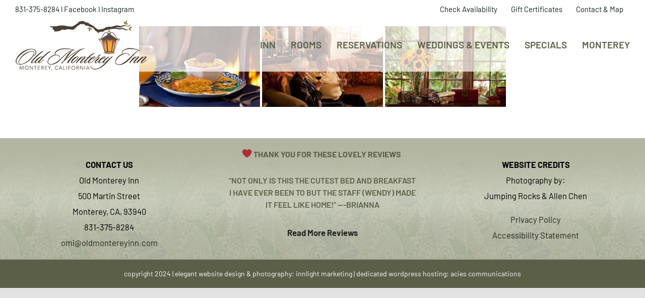

--- FILE ---
content_type: text/html; charset=UTF-8
request_url: https://www.oldmontereyinn.com/ngg_tag/interiors/
body_size: 17542
content:
<!DOCTYPE html>
<html class="avada-html-layout-wide avada-html-header-position-top avada-has-site-width-percent avada-is-100-percent-template avada-has-site-width-100-percent avada-header-color-not-opaque" lang="en-US" prefix="og: http://ogp.me/ns# fb: http://ogp.me/ns/fb#">
<head>
	<meta http-equiv="X-UA-Compatible" content="IE=edge" />
	<meta http-equiv="Content-Type" content="text/html; charset=utf-8"/>
	<meta name="viewport" content="width=device-width, initial-scale=1" />
	<meta name='robots' content='index, follow, max-image-preview:large, max-snippet:-1, max-video-preview:-1' />

	<!-- This site is optimized with the Yoast SEO plugin v26.7 - https://yoast.com/wordpress/plugins/seo/ -->
	<title>interiors Archives - Old Monterey Inn ~ Luxury Bed and Breakfast</title>
	<link rel="canonical" href="https://www.oldmontereyinn.com/ngg_tag/interiors/" />
	<meta property="og:locale" content="en_US" />
	<meta property="og:type" content="article" />
	<meta property="og:title" content="interiors Archives - Old Monterey Inn ~ Luxury Bed and Breakfast" />
	<meta property="og:url" content="https://www.oldmontereyinn.com/ngg_tag/interiors/" />
	<meta property="og:site_name" content="Old Monterey Inn ~ Luxury Bed and Breakfast" />
	<meta name="twitter:card" content="summary_large_image" />
	<meta name="twitter:site" content="@_oldmontereyinn" />
	<script type="application/ld+json" class="yoast-schema-graph">{"@context":"https://schema.org","@graph":[{"@type":"CollectionPage","@id":"https://www.oldmontereyinn.com/ngg_tag/interiors/","url":"https://www.oldmontereyinn.com/ngg_tag/interiors/","name":"interiors Archives - Old Monterey Inn ~ Luxury Bed and Breakfast","isPartOf":{"@id":"https://www.oldmontereyinn.com/#website"},"breadcrumb":{"@id":"https://www.oldmontereyinn.com/ngg_tag/interiors/#breadcrumb"},"inLanguage":"en-US"},{"@type":"BreadcrumbList","@id":"https://www.oldmontereyinn.com/ngg_tag/interiors/#breadcrumb","itemListElement":[{"@type":"ListItem","position":1,"name":"Home","item":"https://www.oldmontereyinn.com/"},{"@type":"ListItem","position":2,"name":"interiors"}]},{"@type":"WebSite","@id":"https://www.oldmontereyinn.com/#website","url":"https://www.oldmontereyinn.com/","name":"Old Monterey Inn ~ Luxury Bed and Breakfast","description":"Romantic B&amp;B and Wedding","potentialAction":[{"@type":"SearchAction","target":{"@type":"EntryPoint","urlTemplate":"https://www.oldmontereyinn.com/?s={search_term_string}"},"query-input":{"@type":"PropertyValueSpecification","valueRequired":true,"valueName":"search_term_string"}}],"inLanguage":"en-US"}]}</script>
	<!-- / Yoast SEO plugin. -->


<link rel='dns-prefetch' href='//www.googletagmanager.com' />
<link rel="alternate" type="application/rss+xml" title="Old Monterey Inn ~ Luxury Bed and Breakfast &raquo; Feed" href="https://www.oldmontereyinn.com/feed/" />
<link rel="alternate" type="application/rss+xml" title="Old Monterey Inn ~ Luxury Bed and Breakfast &raquo; Comments Feed" href="https://www.oldmontereyinn.com/comments/feed/" />
								<link rel="icon" href="https://www.oldmontereyinn.com/wordpress/wp-content/uploads/2021/04/old-monterey-inn-boutique-hotel-bed-and-breakfast-monterey-california-favicon.png" type="image/png" />
		
		
					<!-- Android Icon -->
						<link rel="icon" sizes="192x192" href="https://www.oldmontereyinn.com/wordpress/wp-content/uploads/2021/04/old-monterey-inn-boutique-hotel-bed-and-breakfast-monterey-california-favicon.png" type="image/png">
		
					<!-- MS Edge Icon -->
						<meta name="msapplication-TileImage" content="https://www.oldmontereyinn.com/wordpress/wp-content/uploads/2021/04/old-monterey-inn-boutique-hotel-bed-and-breakfast-monterey-california-favicon.png" type="image/png">
				<link rel="alternate" type="application/rss+xml" title="Old Monterey Inn ~ Luxury Bed and Breakfast &raquo; interiors Picture tag Feed" href="https://www.oldmontereyinn.com/ngg_tag/interiors/feed/" />
<link rel="alternate" title="oEmbed (JSON)" type="application/json+oembed" href="https://www.oldmontereyinn.com/wp-json/oembed/1.0/embed?url" />
<link rel="alternate" title="oEmbed (XML)" type="text/xml+oembed" href="https://www.oldmontereyinn.com/wp-json/oembed/1.0/embed?url&#038;format=xml" />
				
		<meta property="og:locale" content="en_US"/>
		<meta property="og:type" content="article"/>
		<meta property="og:site_name" content="Old Monterey Inn ~ Luxury Bed and Breakfast"/>
		<meta property="og:title" content="interiors Archives - Old Monterey Inn ~ Luxury Bed and Breakfast"/>
				<meta property="og:url" content=""/>
																				<meta property="og:image" content="https://www.oldmontereyinn.com/wordpress/wp-content/uploads/2021/04/old-monterey-inn-boutique-hotel-bed-and-breakfast-monterey-california-logo.png"/>
		<meta property="og:image:width" content="264"/>
		<meta property="og:image:height" content="100"/>
		<meta property="og:image:type" content="image/png"/>
				<style id='wp-img-auto-sizes-contain-inline-css' type='text/css'>
img:is([sizes=auto i],[sizes^="auto," i]){contain-intrinsic-size:3000px 1500px}
/*# sourceURL=wp-img-auto-sizes-contain-inline-css */
</style>
<style id='wp-emoji-styles-inline-css' type='text/css'>

	img.wp-smiley, img.emoji {
		display: inline !important;
		border: none !important;
		box-shadow: none !important;
		height: 1em !important;
		width: 1em !important;
		margin: 0 0.07em !important;
		vertical-align: -0.1em !important;
		background: none !important;
		padding: 0 !important;
	}
/*# sourceURL=wp-emoji-styles-inline-css */
</style>
<style id='wp-block-library-inline-css' type='text/css'>
:root{--wp-block-synced-color:#7a00df;--wp-block-synced-color--rgb:122,0,223;--wp-bound-block-color:var(--wp-block-synced-color);--wp-editor-canvas-background:#ddd;--wp-admin-theme-color:#007cba;--wp-admin-theme-color--rgb:0,124,186;--wp-admin-theme-color-darker-10:#006ba1;--wp-admin-theme-color-darker-10--rgb:0,107,160.5;--wp-admin-theme-color-darker-20:#005a87;--wp-admin-theme-color-darker-20--rgb:0,90,135;--wp-admin-border-width-focus:2px}@media (min-resolution:192dpi){:root{--wp-admin-border-width-focus:1.5px}}.wp-element-button{cursor:pointer}:root .has-very-light-gray-background-color{background-color:#eee}:root .has-very-dark-gray-background-color{background-color:#313131}:root .has-very-light-gray-color{color:#eee}:root .has-very-dark-gray-color{color:#313131}:root .has-vivid-green-cyan-to-vivid-cyan-blue-gradient-background{background:linear-gradient(135deg,#00d084,#0693e3)}:root .has-purple-crush-gradient-background{background:linear-gradient(135deg,#34e2e4,#4721fb 50%,#ab1dfe)}:root .has-hazy-dawn-gradient-background{background:linear-gradient(135deg,#faaca8,#dad0ec)}:root .has-subdued-olive-gradient-background{background:linear-gradient(135deg,#fafae1,#67a671)}:root .has-atomic-cream-gradient-background{background:linear-gradient(135deg,#fdd79a,#004a59)}:root .has-nightshade-gradient-background{background:linear-gradient(135deg,#330968,#31cdcf)}:root .has-midnight-gradient-background{background:linear-gradient(135deg,#020381,#2874fc)}:root{--wp--preset--font-size--normal:16px;--wp--preset--font-size--huge:42px}.has-regular-font-size{font-size:1em}.has-larger-font-size{font-size:2.625em}.has-normal-font-size{font-size:var(--wp--preset--font-size--normal)}.has-huge-font-size{font-size:var(--wp--preset--font-size--huge)}.has-text-align-center{text-align:center}.has-text-align-left{text-align:left}.has-text-align-right{text-align:right}.has-fit-text{white-space:nowrap!important}#end-resizable-editor-section{display:none}.aligncenter{clear:both}.items-justified-left{justify-content:flex-start}.items-justified-center{justify-content:center}.items-justified-right{justify-content:flex-end}.items-justified-space-between{justify-content:space-between}.screen-reader-text{border:0;clip-path:inset(50%);height:1px;margin:-1px;overflow:hidden;padding:0;position:absolute;width:1px;word-wrap:normal!important}.screen-reader-text:focus{background-color:#ddd;clip-path:none;color:#444;display:block;font-size:1em;height:auto;left:5px;line-height:normal;padding:15px 23px 14px;text-decoration:none;top:5px;width:auto;z-index:100000}html :where(.has-border-color){border-style:solid}html :where([style*=border-top-color]){border-top-style:solid}html :where([style*=border-right-color]){border-right-style:solid}html :where([style*=border-bottom-color]){border-bottom-style:solid}html :where([style*=border-left-color]){border-left-style:solid}html :where([style*=border-width]){border-style:solid}html :where([style*=border-top-width]){border-top-style:solid}html :where([style*=border-right-width]){border-right-style:solid}html :where([style*=border-bottom-width]){border-bottom-style:solid}html :where([style*=border-left-width]){border-left-style:solid}html :where(img[class*=wp-image-]){height:auto;max-width:100%}:where(figure){margin:0 0 1em}html :where(.is-position-sticky){--wp-admin--admin-bar--position-offset:var(--wp-admin--admin-bar--height,0px)}@media screen and (max-width:600px){html :where(.is-position-sticky){--wp-admin--admin-bar--position-offset:0px}}

/*# sourceURL=wp-block-library-inline-css */
</style><style id='global-styles-inline-css' type='text/css'>
:root{--wp--preset--aspect-ratio--square: 1;--wp--preset--aspect-ratio--4-3: 4/3;--wp--preset--aspect-ratio--3-4: 3/4;--wp--preset--aspect-ratio--3-2: 3/2;--wp--preset--aspect-ratio--2-3: 2/3;--wp--preset--aspect-ratio--16-9: 16/9;--wp--preset--aspect-ratio--9-16: 9/16;--wp--preset--color--black: #000000;--wp--preset--color--cyan-bluish-gray: #abb8c3;--wp--preset--color--white: #ffffff;--wp--preset--color--pale-pink: #f78da7;--wp--preset--color--vivid-red: #cf2e2e;--wp--preset--color--luminous-vivid-orange: #ff6900;--wp--preset--color--luminous-vivid-amber: #fcb900;--wp--preset--color--light-green-cyan: #7bdcb5;--wp--preset--color--vivid-green-cyan: #00d084;--wp--preset--color--pale-cyan-blue: #8ed1fc;--wp--preset--color--vivid-cyan-blue: #0693e3;--wp--preset--color--vivid-purple: #9b51e0;--wp--preset--color--awb-color-1: #ffffff;--wp--preset--color--awb-color-2: #f9f9fb;--wp--preset--color--awb-color-3: #f2f3f5;--wp--preset--color--awb-color-4: #e2e2e2;--wp--preset--color--awb-color-5: rgba(58,45,7,0.84);--wp--preset--color--awb-color-6: #595e47;--wp--preset--color--awb-color-7: #4a4e57;--wp--preset--color--awb-color-8: #212934;--wp--preset--color--awb-color-custom-10: #65bc7b;--wp--preset--color--awb-color-custom-11: #000000;--wp--preset--color--awb-color-custom-12: #16211d;--wp--preset--color--awb-color-custom-13: #333333;--wp--preset--color--awb-color-custom-14: #c7a003;--wp--preset--color--awb-color-custom-15: rgba(242,243,245,0.7);--wp--preset--color--awb-color-custom-16: rgba(242,243,245,0.8);--wp--preset--color--awb-color-custom-17: #9ea0a4;--wp--preset--gradient--vivid-cyan-blue-to-vivid-purple: linear-gradient(135deg,rgb(6,147,227) 0%,rgb(155,81,224) 100%);--wp--preset--gradient--light-green-cyan-to-vivid-green-cyan: linear-gradient(135deg,rgb(122,220,180) 0%,rgb(0,208,130) 100%);--wp--preset--gradient--luminous-vivid-amber-to-luminous-vivid-orange: linear-gradient(135deg,rgb(252,185,0) 0%,rgb(255,105,0) 100%);--wp--preset--gradient--luminous-vivid-orange-to-vivid-red: linear-gradient(135deg,rgb(255,105,0) 0%,rgb(207,46,46) 100%);--wp--preset--gradient--very-light-gray-to-cyan-bluish-gray: linear-gradient(135deg,rgb(238,238,238) 0%,rgb(169,184,195) 100%);--wp--preset--gradient--cool-to-warm-spectrum: linear-gradient(135deg,rgb(74,234,220) 0%,rgb(151,120,209) 20%,rgb(207,42,186) 40%,rgb(238,44,130) 60%,rgb(251,105,98) 80%,rgb(254,248,76) 100%);--wp--preset--gradient--blush-light-purple: linear-gradient(135deg,rgb(255,206,236) 0%,rgb(152,150,240) 100%);--wp--preset--gradient--blush-bordeaux: linear-gradient(135deg,rgb(254,205,165) 0%,rgb(254,45,45) 50%,rgb(107,0,62) 100%);--wp--preset--gradient--luminous-dusk: linear-gradient(135deg,rgb(255,203,112) 0%,rgb(199,81,192) 50%,rgb(65,88,208) 100%);--wp--preset--gradient--pale-ocean: linear-gradient(135deg,rgb(255,245,203) 0%,rgb(182,227,212) 50%,rgb(51,167,181) 100%);--wp--preset--gradient--electric-grass: linear-gradient(135deg,rgb(202,248,128) 0%,rgb(113,206,126) 100%);--wp--preset--gradient--midnight: linear-gradient(135deg,rgb(2,3,129) 0%,rgb(40,116,252) 100%);--wp--preset--font-size--small: 12px;--wp--preset--font-size--medium: 20px;--wp--preset--font-size--large: 24px;--wp--preset--font-size--x-large: 42px;--wp--preset--font-size--normal: 16px;--wp--preset--font-size--xlarge: 32px;--wp--preset--font-size--huge: 48px;--wp--preset--spacing--20: 0.44rem;--wp--preset--spacing--30: 0.67rem;--wp--preset--spacing--40: 1rem;--wp--preset--spacing--50: 1.5rem;--wp--preset--spacing--60: 2.25rem;--wp--preset--spacing--70: 3.38rem;--wp--preset--spacing--80: 5.06rem;--wp--preset--shadow--natural: 6px 6px 9px rgba(0, 0, 0, 0.2);--wp--preset--shadow--deep: 12px 12px 50px rgba(0, 0, 0, 0.4);--wp--preset--shadow--sharp: 6px 6px 0px rgba(0, 0, 0, 0.2);--wp--preset--shadow--outlined: 6px 6px 0px -3px rgb(255, 255, 255), 6px 6px rgb(0, 0, 0);--wp--preset--shadow--crisp: 6px 6px 0px rgb(0, 0, 0);}:where(.is-layout-flex){gap: 0.5em;}:where(.is-layout-grid){gap: 0.5em;}body .is-layout-flex{display: flex;}.is-layout-flex{flex-wrap: wrap;align-items: center;}.is-layout-flex > :is(*, div){margin: 0;}body .is-layout-grid{display: grid;}.is-layout-grid > :is(*, div){margin: 0;}:where(.wp-block-columns.is-layout-flex){gap: 2em;}:where(.wp-block-columns.is-layout-grid){gap: 2em;}:where(.wp-block-post-template.is-layout-flex){gap: 1.25em;}:where(.wp-block-post-template.is-layout-grid){gap: 1.25em;}.has-black-color{color: var(--wp--preset--color--black) !important;}.has-cyan-bluish-gray-color{color: var(--wp--preset--color--cyan-bluish-gray) !important;}.has-white-color{color: var(--wp--preset--color--white) !important;}.has-pale-pink-color{color: var(--wp--preset--color--pale-pink) !important;}.has-vivid-red-color{color: var(--wp--preset--color--vivid-red) !important;}.has-luminous-vivid-orange-color{color: var(--wp--preset--color--luminous-vivid-orange) !important;}.has-luminous-vivid-amber-color{color: var(--wp--preset--color--luminous-vivid-amber) !important;}.has-light-green-cyan-color{color: var(--wp--preset--color--light-green-cyan) !important;}.has-vivid-green-cyan-color{color: var(--wp--preset--color--vivid-green-cyan) !important;}.has-pale-cyan-blue-color{color: var(--wp--preset--color--pale-cyan-blue) !important;}.has-vivid-cyan-blue-color{color: var(--wp--preset--color--vivid-cyan-blue) !important;}.has-vivid-purple-color{color: var(--wp--preset--color--vivid-purple) !important;}.has-black-background-color{background-color: var(--wp--preset--color--black) !important;}.has-cyan-bluish-gray-background-color{background-color: var(--wp--preset--color--cyan-bluish-gray) !important;}.has-white-background-color{background-color: var(--wp--preset--color--white) !important;}.has-pale-pink-background-color{background-color: var(--wp--preset--color--pale-pink) !important;}.has-vivid-red-background-color{background-color: var(--wp--preset--color--vivid-red) !important;}.has-luminous-vivid-orange-background-color{background-color: var(--wp--preset--color--luminous-vivid-orange) !important;}.has-luminous-vivid-amber-background-color{background-color: var(--wp--preset--color--luminous-vivid-amber) !important;}.has-light-green-cyan-background-color{background-color: var(--wp--preset--color--light-green-cyan) !important;}.has-vivid-green-cyan-background-color{background-color: var(--wp--preset--color--vivid-green-cyan) !important;}.has-pale-cyan-blue-background-color{background-color: var(--wp--preset--color--pale-cyan-blue) !important;}.has-vivid-cyan-blue-background-color{background-color: var(--wp--preset--color--vivid-cyan-blue) !important;}.has-vivid-purple-background-color{background-color: var(--wp--preset--color--vivid-purple) !important;}.has-black-border-color{border-color: var(--wp--preset--color--black) !important;}.has-cyan-bluish-gray-border-color{border-color: var(--wp--preset--color--cyan-bluish-gray) !important;}.has-white-border-color{border-color: var(--wp--preset--color--white) !important;}.has-pale-pink-border-color{border-color: var(--wp--preset--color--pale-pink) !important;}.has-vivid-red-border-color{border-color: var(--wp--preset--color--vivid-red) !important;}.has-luminous-vivid-orange-border-color{border-color: var(--wp--preset--color--luminous-vivid-orange) !important;}.has-luminous-vivid-amber-border-color{border-color: var(--wp--preset--color--luminous-vivid-amber) !important;}.has-light-green-cyan-border-color{border-color: var(--wp--preset--color--light-green-cyan) !important;}.has-vivid-green-cyan-border-color{border-color: var(--wp--preset--color--vivid-green-cyan) !important;}.has-pale-cyan-blue-border-color{border-color: var(--wp--preset--color--pale-cyan-blue) !important;}.has-vivid-cyan-blue-border-color{border-color: var(--wp--preset--color--vivid-cyan-blue) !important;}.has-vivid-purple-border-color{border-color: var(--wp--preset--color--vivid-purple) !important;}.has-vivid-cyan-blue-to-vivid-purple-gradient-background{background: var(--wp--preset--gradient--vivid-cyan-blue-to-vivid-purple) !important;}.has-light-green-cyan-to-vivid-green-cyan-gradient-background{background: var(--wp--preset--gradient--light-green-cyan-to-vivid-green-cyan) !important;}.has-luminous-vivid-amber-to-luminous-vivid-orange-gradient-background{background: var(--wp--preset--gradient--luminous-vivid-amber-to-luminous-vivid-orange) !important;}.has-luminous-vivid-orange-to-vivid-red-gradient-background{background: var(--wp--preset--gradient--luminous-vivid-orange-to-vivid-red) !important;}.has-very-light-gray-to-cyan-bluish-gray-gradient-background{background: var(--wp--preset--gradient--very-light-gray-to-cyan-bluish-gray) !important;}.has-cool-to-warm-spectrum-gradient-background{background: var(--wp--preset--gradient--cool-to-warm-spectrum) !important;}.has-blush-light-purple-gradient-background{background: var(--wp--preset--gradient--blush-light-purple) !important;}.has-blush-bordeaux-gradient-background{background: var(--wp--preset--gradient--blush-bordeaux) !important;}.has-luminous-dusk-gradient-background{background: var(--wp--preset--gradient--luminous-dusk) !important;}.has-pale-ocean-gradient-background{background: var(--wp--preset--gradient--pale-ocean) !important;}.has-electric-grass-gradient-background{background: var(--wp--preset--gradient--electric-grass) !important;}.has-midnight-gradient-background{background: var(--wp--preset--gradient--midnight) !important;}.has-small-font-size{font-size: var(--wp--preset--font-size--small) !important;}.has-medium-font-size{font-size: var(--wp--preset--font-size--medium) !important;}.has-large-font-size{font-size: var(--wp--preset--font-size--large) !important;}.has-x-large-font-size{font-size: var(--wp--preset--font-size--x-large) !important;}
/*# sourceURL=global-styles-inline-css */
</style>

<style id='classic-theme-styles-inline-css' type='text/css'>
/*! This file is auto-generated */
.wp-block-button__link{color:#fff;background-color:#32373c;border-radius:9999px;box-shadow:none;text-decoration:none;padding:calc(.667em + 2px) calc(1.333em + 2px);font-size:1.125em}.wp-block-file__button{background:#32373c;color:#fff;text-decoration:none}
/*# sourceURL=/wp-includes/css/classic-themes.min.css */
</style>
<link rel='stylesheet' id='wp-components-css' href='https://www.oldmontereyinn.com/wordpress/wp-includes/css/dist/components/style.min.css' type='text/css' media='all' />
<link rel='stylesheet' id='wp-preferences-css' href='https://www.oldmontereyinn.com/wordpress/wp-includes/css/dist/preferences/style.min.css' type='text/css' media='all' />
<link rel='stylesheet' id='wp-block-editor-css' href='https://www.oldmontereyinn.com/wordpress/wp-includes/css/dist/block-editor/style.min.css' type='text/css' media='all' />
<link rel='stylesheet' id='popup-maker-block-library-style-css' href='https://www.oldmontereyinn.com/wordpress/wp-content/plugins/popup-maker/dist/packages/block-library-style.css' type='text/css' media='all' />
<link rel='stylesheet' id='rt-fontawsome-css' href='https://www.oldmontereyinn.com/wordpress/wp-content/plugins/the-post-grid/assets/vendor/font-awesome/css/font-awesome.min.css' type='text/css' media='all' />
<link rel='stylesheet' id='rt-tpg-css' href='https://www.oldmontereyinn.com/wordpress/wp-content/plugins/the-post-grid/assets/css/thepostgrid.min.css' type='text/css' media='all' />
<link rel='stylesheet' id='ngg_trigger_buttons-css' href='https://www.oldmontereyinn.com/wordpress/wp-content/plugins/nextgen-gallery/static/GalleryDisplay/trigger_buttons.css' type='text/css' media='all' />
<link rel='stylesheet' id='fancybox-0-css' href='https://www.oldmontereyinn.com/wordpress/wp-content/plugins/nextgen-gallery/static/Lightbox/fancybox/jquery.fancybox-1.3.4.css' type='text/css' media='all' />
<link rel='stylesheet' id='fontawesome_v4_shim_style-css' href='https://www.oldmontereyinn.com/wordpress/wp-content/plugins/nextgen-gallery/static/FontAwesome/css/v4-shims.min.css' type='text/css' media='all' />
<link rel='stylesheet' id='fontawesome-css' href='https://www.oldmontereyinn.com/wordpress/wp-content/plugins/nextgen-gallery/static/FontAwesome/css/all.min.css' type='text/css' media='all' />
<link rel='stylesheet' id='nextgen_pagination_style-css' href='https://www.oldmontereyinn.com/wordpress/wp-content/plugins/nextgen-gallery/static/GalleryDisplay/pagination_style.css' type='text/css' media='all' />
<link rel='stylesheet' id='nextgen_basic_thumbnails_style-css' href='https://www.oldmontereyinn.com/wordpress/wp-content/plugins/nextgen-gallery/static/Thumbnails/nextgen_basic_thumbnails.css' type='text/css' media='all' />
<link rel='stylesheet' id='fusion-dynamic-css-css' href='https://www.oldmontereyinn.com/wordpress/wp-content/uploads/fusion-styles/a81454d465cb0fa67029de16334b7e40.min.css' type='text/css' media='all' />
<script type="text/javascript" src="https://www.oldmontereyinn.com/wordpress/wp-includes/js/jquery/jquery.min.js" id="jquery-core-js"></script>
<script type="text/javascript" src="https://www.oldmontereyinn.com/wordpress/wp-includes/js/jquery/jquery-migrate.min.js" id="jquery-migrate-js"></script>
<script type="text/javascript" id="photocrati_ajax-js-extra">
/* <![CDATA[ */
var photocrati_ajax = {"url":"https://www.oldmontereyinn.com/wordpress/index.php?photocrati_ajax=1","rest_url":"https://www.oldmontereyinn.com/wp-json/","wp_home_url":"https://www.oldmontereyinn.com","wp_site_url":"https://www.oldmontereyinn.com/wordpress","wp_root_url":"https://www.oldmontereyinn.com","wp_plugins_url":"https://www.oldmontereyinn.com/wordpress/wp-content/plugins","wp_content_url":"https://www.oldmontereyinn.com/wordpress/wp-content","wp_includes_url":"https://www.oldmontereyinn.com/wordpress/wp-includes/","ngg_param_slug":"nggallery","rest_nonce":"d3b1c46c74"};
//# sourceURL=photocrati_ajax-js-extra
/* ]]> */
</script>
<script type="text/javascript" src="https://www.oldmontereyinn.com/wordpress/wp-content/plugins/nextgen-gallery/static/Legacy/ajax.min.js" id="photocrati_ajax-js"></script>
<script type="text/javascript" src="https://www.oldmontereyinn.com/wordpress/wp-content/plugins/nextgen-gallery/static/FontAwesome/js/v4-shims.min.js" id="fontawesome_v4_shim-js"></script>
<script type="text/javascript" defer crossorigin="anonymous" data-auto-replace-svg="false" data-keep-original-source="false" data-search-pseudo-elements src="https://www.oldmontereyinn.com/wordpress/wp-content/plugins/nextgen-gallery/static/FontAwesome/js/all.min.js" id="fontawesome-js"></script>
<script type="text/javascript" src="https://www.oldmontereyinn.com/wordpress/wp-content/plugins/nextgen-gallery/static/Thumbnails/nextgen_basic_thumbnails.js" id="nextgen_basic_thumbnails_script-js"></script>
<script type="text/javascript" src="https://www.oldmontereyinn.com/wordpress/wp-content/plugins/nextgen-gallery/static/Thumbnails/ajax_pagination.js" id="nextgen-basic-thumbnails-ajax-pagination-js"></script>

<!-- Google tag (gtag.js) snippet added by Site Kit -->
<!-- Google Analytics snippet added by Site Kit -->
<script type="text/javascript" src="https://www.googletagmanager.com/gtag/js?id=GT-TQSSZW2" id="google_gtagjs-js" async></script>
<script type="text/javascript" id="google_gtagjs-js-after">
/* <![CDATA[ */
window.dataLayer = window.dataLayer || [];function gtag(){dataLayer.push(arguments);}
gtag("set","linker",{"domains":["www.oldmontereyinn.com"]});
gtag("js", new Date());
gtag("set", "developer_id.dZTNiMT", true);
gtag("config", "GT-TQSSZW2");
//# sourceURL=google_gtagjs-js-after
/* ]]> */
</script>
<link rel="https://api.w.org/" href="https://www.oldmontereyinn.com/wp-json/" /><link rel="alternate" title="JSON" type="application/json" href="https://www.oldmontereyinn.com/wp-json/wp/v2/posts/0" /><link rel="EditURI" type="application/rsd+xml" title="RSD" href="https://www.oldmontereyinn.com/wordpress/xmlrpc.php?rsd" />

<link rel='shortlink' href='https://www.oldmontereyinn.com/?p=25' />
<meta name="generator" content="Site Kit by Google 1.170.0" />
		<style>
			:root {
				--tpg-primary-color: #0d6efd;
				--tpg-secondary-color: #0654c4;
				--tpg-primary-light: #c4d0ff
			}

						body .rt-tpg-container .rt-loading,
			body #bottom-script-loader .rt-ball-clip-rotate {
				color: #0367bf !important;
			}

					</style>

		<link rel="preload" href="https://www.oldmontereyinn.com/wordpress/wp-content/themes/Avada/includes/lib/assets/fonts/icomoon/awb-icons.woff" as="font" type="font/woff" crossorigin><link rel="preload" href="//www.oldmontereyinn.com/wordpress/wp-content/themes/Avada/includes/lib/assets/fonts/fontawesome/webfonts/fa-brands-400.woff2" as="font" type="font/woff2" crossorigin><link rel="preload" href="//www.oldmontereyinn.com/wordpress/wp-content/themes/Avada/includes/lib/assets/fonts/fontawesome/webfonts/fa-regular-400.woff2" as="font" type="font/woff2" crossorigin><link rel="preload" href="//www.oldmontereyinn.com/wordpress/wp-content/themes/Avada/includes/lib/assets/fonts/fontawesome/webfonts/fa-solid-900.woff2" as="font" type="font/woff2" crossorigin><style type="text/css" id="css-fb-visibility">@media screen and (max-width: 840px){.fusion-no-small-visibility{display:none !important;}body .sm-text-align-center{text-align:center !important;}body .sm-text-align-left{text-align:left !important;}body .sm-text-align-right{text-align:right !important;}body .sm-text-align-justify{text-align:justify !important;}body .sm-flex-align-center{justify-content:center !important;}body .sm-flex-align-flex-start{justify-content:flex-start !important;}body .sm-flex-align-flex-end{justify-content:flex-end !important;}body .sm-mx-auto{margin-left:auto !important;margin-right:auto !important;}body .sm-ml-auto{margin-left:auto !important;}body .sm-mr-auto{margin-right:auto !important;}body .fusion-absolute-position-small{position:absolute;width:100%;}.awb-sticky.awb-sticky-small{ position: sticky; top: var(--awb-sticky-offset,0); }}@media screen and (min-width: 841px) and (max-width: 1224px){.fusion-no-medium-visibility{display:none !important;}body .md-text-align-center{text-align:center !important;}body .md-text-align-left{text-align:left !important;}body .md-text-align-right{text-align:right !important;}body .md-text-align-justify{text-align:justify !important;}body .md-flex-align-center{justify-content:center !important;}body .md-flex-align-flex-start{justify-content:flex-start !important;}body .md-flex-align-flex-end{justify-content:flex-end !important;}body .md-mx-auto{margin-left:auto !important;margin-right:auto !important;}body .md-ml-auto{margin-left:auto !important;}body .md-mr-auto{margin-right:auto !important;}body .fusion-absolute-position-medium{position:absolute;width:100%;}.awb-sticky.awb-sticky-medium{ position: sticky; top: var(--awb-sticky-offset,0); }}@media screen and (min-width: 1225px){.fusion-no-large-visibility{display:none !important;}body .lg-text-align-center{text-align:center !important;}body .lg-text-align-left{text-align:left !important;}body .lg-text-align-right{text-align:right !important;}body .lg-text-align-justify{text-align:justify !important;}body .lg-flex-align-center{justify-content:center !important;}body .lg-flex-align-flex-start{justify-content:flex-start !important;}body .lg-flex-align-flex-end{justify-content:flex-end !important;}body .lg-mx-auto{margin-left:auto !important;margin-right:auto !important;}body .lg-ml-auto{margin-left:auto !important;}body .lg-mr-auto{margin-right:auto !important;}body .fusion-absolute-position-large{position:absolute;width:100%;}.awb-sticky.awb-sticky-large{ position: sticky; top: var(--awb-sticky-offset,0); }}</style><style type="text/css">.recentcomments a{display:inline !important;padding:0 !important;margin:0 !important;}</style>
<!-- Google Tag Manager snippet added by Site Kit -->
<script type="text/javascript">
/* <![CDATA[ */

			( function( w, d, s, l, i ) {
				w[l] = w[l] || [];
				w[l].push( {'gtm.start': new Date().getTime(), event: 'gtm.js'} );
				var f = d.getElementsByTagName( s )[0],
					j = d.createElement( s ), dl = l != 'dataLayer' ? '&l=' + l : '';
				j.async = true;
				j.src = 'https://www.googletagmanager.com/gtm.js?id=' + i + dl;
				f.parentNode.insertBefore( j, f );
			} )( window, document, 'script', 'dataLayer', 'GTM-M4H26F6F' );
			
/* ]]> */
</script>

<!-- End Google Tag Manager snippet added by Site Kit -->
<meta name="generator" content="Powered by Slider Revolution 6.7.39 - responsive, Mobile-Friendly Slider Plugin for WordPress with comfortable drag and drop interface." />
<script>function setREVStartSize(e){
			//window.requestAnimationFrame(function() {
				window.RSIW = window.RSIW===undefined ? window.innerWidth : window.RSIW;
				window.RSIH = window.RSIH===undefined ? window.innerHeight : window.RSIH;
				try {
					var pw = document.getElementById(e.c).parentNode.offsetWidth,
						newh;
					pw = pw===0 || isNaN(pw) || (e.l=="fullwidth" || e.layout=="fullwidth") ? window.RSIW : pw;
					e.tabw = e.tabw===undefined ? 0 : parseInt(e.tabw);
					e.thumbw = e.thumbw===undefined ? 0 : parseInt(e.thumbw);
					e.tabh = e.tabh===undefined ? 0 : parseInt(e.tabh);
					e.thumbh = e.thumbh===undefined ? 0 : parseInt(e.thumbh);
					e.tabhide = e.tabhide===undefined ? 0 : parseInt(e.tabhide);
					e.thumbhide = e.thumbhide===undefined ? 0 : parseInt(e.thumbhide);
					e.mh = e.mh===undefined || e.mh=="" || e.mh==="auto" ? 0 : parseInt(e.mh,0);
					if(e.layout==="fullscreen" || e.l==="fullscreen")
						newh = Math.max(e.mh,window.RSIH);
					else{
						e.gw = Array.isArray(e.gw) ? e.gw : [e.gw];
						for (var i in e.rl) if (e.gw[i]===undefined || e.gw[i]===0) e.gw[i] = e.gw[i-1];
						e.gh = e.el===undefined || e.el==="" || (Array.isArray(e.el) && e.el.length==0)? e.gh : e.el;
						e.gh = Array.isArray(e.gh) ? e.gh : [e.gh];
						for (var i in e.rl) if (e.gh[i]===undefined || e.gh[i]===0) e.gh[i] = e.gh[i-1];
											
						var nl = new Array(e.rl.length),
							ix = 0,
							sl;
						e.tabw = e.tabhide>=pw ? 0 : e.tabw;
						e.thumbw = e.thumbhide>=pw ? 0 : e.thumbw;
						e.tabh = e.tabhide>=pw ? 0 : e.tabh;
						e.thumbh = e.thumbhide>=pw ? 0 : e.thumbh;
						for (var i in e.rl) nl[i] = e.rl[i]<window.RSIW ? 0 : e.rl[i];
						sl = nl[0];
						for (var i in nl) if (sl>nl[i] && nl[i]>0) { sl = nl[i]; ix=i;}
						var m = pw>(e.gw[ix]+e.tabw+e.thumbw) ? 1 : (pw-(e.tabw+e.thumbw)) / (e.gw[ix]);
						newh =  (e.gh[ix] * m) + (e.tabh + e.thumbh);
					}
					var el = document.getElementById(e.c);
					if (el!==null && el) el.style.height = newh+"px";
					el = document.getElementById(e.c+"_wrapper");
					if (el!==null && el) {
						el.style.height = newh+"px";
						el.style.display = "block";
					}
				} catch(e){
					console.log("Failure at Presize of Slider:" + e)
				}
			//});
		  };</script>
		<script type="text/javascript">
			var doc = document.documentElement;
			doc.setAttribute( 'data-useragent', navigator.userAgent );
		</script>
		<script>
(function(i,s,o,g,r,a,m){i['GoogleAnalyticsObject']=r;i[r]=i[r]||function(){
(i[r].q=i[r].q||[]).push(arguments)},i[r].l=1*new Date();a=s.createElement(o),
m=s.getElementsByTagName(o)[0];a.async=1;a.src=g;m.parentNode.insertBefore(a,m)
})(window,document,'script','//www.google-analytics.com/analytics.js','ga');

ga('create', 'UA-140390613-1', 'auto', {'allowLinker': true});
ga('require', 'linker');
ga('linker:autoLink', ['thinkreservations.com'] );
ga('send', 'pageview');

</script>
<!-- Google tag (gtag.js) -->
<script async src="https://www.googletagmanager.com/gtag/js?id=G-9TQKL15HCL"></script>
<script>
  window.dataLayer = window.dataLayer || [];
  function gtag(){dataLayer.push(arguments);}
  gtag('js', new Date());

  gtag('config', 'G-9TQKL15HCL');
</script>
	<link rel='stylesheet' id='rs-plugin-settings-css' href='//www.oldmontereyinn.com/wordpress/wp-content/plugins/revslider/sr6/assets/css/rs6.css' type='text/css' media='all' />
<style id='rs-plugin-settings-inline-css' type='text/css'>
#rs-demo-id {}
/*# sourceURL=rs-plugin-settings-inline-css */
</style>
</head>

<body class="wp-singular -template-default page page-id- page-parent wp-theme-Avada rttpg rttpg-7.7.18 radius-frontend rttpg-body-wrap fusion-image-hovers fusion-pagination-sizing fusion-button_type-flat fusion-button_span-no fusion-button_gradient-linear avada-image-rollover-circle-yes avada-image-rollover-yes avada-image-rollover-direction-left fusion-has-button-gradient fusion-body ltr fusion-sticky-header no-tablet-sticky-header no-mobile-sticky-header no-mobile-slidingbar no-mobile-totop avada-has-rev-slider-styles fusion-disable-outline fusion-sub-menu-fade mobile-logo-pos-left layout-wide-mode avada-has-boxed-modal-shadow- layout-scroll-offset-full avada-has-zero-margin-offset-top fusion-top-header menu-text-align-center mobile-menu-design-modern fusion-show-pagination-text fusion-header-layout-v2 avada-responsive avada-footer-fx-none avada-menu-highlight-style-bar fusion-search-form-clean fusion-main-menu-search-overlay fusion-avatar-circle avada-dropdown-styles avada-blog-layout-grid avada-blog-archive-layout-large avada-header-shadow-no avada-menu-icon-position-left avada-has-megamenu-shadow avada-has-breadcrumb-mobile-hidden avada-has-titlebar-hide avada-has-footer-widget-bg-image avada-header-border-color-full-transparent avada-has-pagination-width_height avada-flyout-menu-direction-fade avada-ec-views-v1" data-awb-post-id="0">
			<!-- Google Tag Manager (noscript) snippet added by Site Kit -->
		<noscript>
			<iframe src="https://www.googletagmanager.com/ns.html?id=GTM-M4H26F6F" height="0" width="0" style="display:none;visibility:hidden"></iframe>
		</noscript>
		<!-- End Google Tag Manager (noscript) snippet added by Site Kit -->
			<a class="skip-link screen-reader-text" href="#content">Skip to content</a>

	<div id="boxed-wrapper">
		
		<div id="wrapper" class="fusion-wrapper">
			<div id="home" style="position:relative;top:-1px;"></div>
							
					
			<header class="fusion-header-wrapper">
				<div class="fusion-header-v2 fusion-logo-alignment fusion-logo-left fusion-sticky-menu-1 fusion-sticky-logo-1 fusion-mobile-logo-1  fusion-mobile-menu-design-modern">
					
<div class="fusion-secondary-header">
	<div class="fusion-row">
					<div class="fusion-alignleft">
				<div class="fusion-contact-info"><span class="fusion-contact-info-phone-number">831-375-8284 l <a href="https://www.facebook.com/OldMontereyInn/" target="_blank">Facebook</a> l <a href="https://www.instagram.com/oldmontereyinn/" target="_blank">Instagram</a></span></div>			</div>
							<div class="fusion-alignright">
				<nav class="fusion-secondary-menu" role="navigation" aria-label="Secondary Menu"><ul id="menu-top" class="menu"><li  id="menu-item-76"  class="menu-item menu-item-type-custom menu-item-object-custom menu-item-76"  data-item-id="76"><a  target="_blank" rel="noopener noreferrer" href="https://secure.thinkreservations.com/oldmontereyinn/reservations" class="fusion-bar-highlight"><span class="menu-text">Check Availability</span></a></li><li  id="menu-item-4671"  class="menu-item menu-item-type-custom menu-item-object-custom menu-item-4671"  data-item-id="4671"><a  href="https://secure.thinkreservations.com/oldmontereyinn/gift-certificates" class="fusion-bar-highlight"><span class="menu-text">Gift Certificates</span></a></li><li  id="menu-item-3917"  class="menu-item menu-item-type-post_type menu-item-object-page menu-item-3917"  data-item-id="3917"><a  href="https://www.oldmontereyinn.com/contact-map-monterey-bed-and-breakafast/" class="fusion-bar-highlight"><span class="menu-text">Contact &#038; Map</span></a></li></ul></nav><nav class="fusion-mobile-nav-holder fusion-mobile-menu-text-align-left" aria-label="Secondary Mobile Menu"></nav>			</div>
			</div>
</div>
<div class="fusion-header-sticky-height"></div>
<div class="fusion-header">
	<div class="fusion-row">
					<div class="fusion-logo" data-margin-top="2px" data-margin-bottom="2px" data-margin-left="0px" data-margin-right="0px">
			<a class="fusion-logo-link"  href="https://www.oldmontereyinn.com/" >

						<!-- standard logo -->
			<img src="https://www.oldmontereyinn.com/wordpress/wp-content/uploads/2021/04/old-monterey-inn-boutique-hotel-bed-and-breakfast-monterey-california-logo.png" srcset="https://www.oldmontereyinn.com/wordpress/wp-content/uploads/2021/04/old-monterey-inn-boutique-hotel-bed-and-breakfast-monterey-california-logo.png 1x" width="264" height="100" alt="Old Monterey Inn ~ Luxury Bed and Breakfast Logo" data-retina_logo_url="" class="fusion-standard-logo" />

											<!-- mobile logo -->
				<img src="https://www.oldmontereyinn.com/wordpress/wp-content/uploads/2021/04/old-monterey-inn-boutique-hotel-bed-and-breakfast-monterey-california-logo.png" srcset="https://www.oldmontereyinn.com/wordpress/wp-content/uploads/2021/04/old-monterey-inn-boutique-hotel-bed-and-breakfast-monterey-california-logo.png 1x" width="264" height="100" alt="Old Monterey Inn ~ Luxury Bed and Breakfast Logo" data-retina_logo_url="" class="fusion-mobile-logo" />
			
											<!-- sticky header logo -->
				<img src="https://www.oldmontereyinn.com/wordpress/wp-content/uploads/2021/04/old-monterey-inn-boutique-hotel-bed-and-breakfast-monterey-california-logo.png" srcset="https://www.oldmontereyinn.com/wordpress/wp-content/uploads/2021/04/old-monterey-inn-boutique-hotel-bed-and-breakfast-monterey-california-logo.png 1x" width="264" height="100" alt="Old Monterey Inn ~ Luxury Bed and Breakfast Logo" data-retina_logo_url="" class="fusion-sticky-logo" />
					</a>
		</div>		<nav class="fusion-main-menu" aria-label="Main Menu"><div class="fusion-overlay-search">		<form role="search" class="searchform fusion-search-form  fusion-search-form-clean" method="get" action="https://www.oldmontereyinn.com/">
			<div class="fusion-search-form-content">

				
				<div class="fusion-search-field search-field">
					<label><span class="screen-reader-text">Search for:</span>
													<input type="search" value="" name="s" class="s" placeholder="Search..." required aria-required="true" aria-label="Search..."/>
											</label>
				</div>
				<div class="fusion-search-button search-button">
					<input type="submit" class="fusion-search-submit searchsubmit" aria-label="Search" value="&#xf002;" />
									</div>

				
			</div>


			
		</form>
		<div class="fusion-search-spacer"></div><a href="#" role="button" aria-label="Close Search" class="fusion-close-search"></a></div><ul id="menu-main" class="fusion-menu"><li  id="menu-item-78"  class="menu-item menu-item-type-custom menu-item-object-custom menu-item-has-children menu-item-78 fusion-dropdown-menu"  data-item-id="78"><a  href="#" class="fusion-bar-highlight"><span class="menu-text">INN</span></a><ul class="sub-menu"><li  id="menu-item-127"  class="menu-item menu-item-type-post_type menu-item-object-page menu-item-127 fusion-dropdown-submenu" ><a  href="https://www.oldmontereyinn.com/history-monterey-bed-and-breakfast/" class="fusion-bar-highlight"><span>History</span></a></li><li  id="menu-item-169"  class="menu-item menu-item-type-post_type menu-item-object-page menu-item-169 fusion-dropdown-submenu" ><a  href="https://www.oldmontereyinn.com/fooddrink-monterey-bed-and-breakfast/" class="fusion-bar-highlight"><span>Food &#038; Drink</span></a></li><li  id="menu-item-212"  class="menu-item menu-item-type-post_type menu-item-object-page menu-item-212 fusion-dropdown-submenu" ><a  href="https://www.oldmontereyinn.com/photo-gallery-monterey-bed-and-breakfast/" class="fusion-bar-highlight"><span>Photo Gallery</span></a></li><li  id="menu-item-193"  class="menu-item menu-item-type-custom menu-item-object-custom menu-item-193 fusion-dropdown-submenu" ><a  target="_blank" rel="noopener noreferrer" href="https://secure.thinkreservations.com/oldmontereyinn/gift-certificates" class="fusion-bar-highlight"><span>Gift Certificates</span></a></li></ul></li><li  id="menu-item-79"  class="menu-item menu-item-type-custom menu-item-object-custom menu-item-has-children menu-item-79 fusion-dropdown-menu"  data-item-id="79"><a  href="#" class="fusion-bar-highlight"><span class="menu-text">ROOMS</span></a><ul class="sub-menu"><li  id="menu-item-4070"  class="menu-item menu-item-type-post_type menu-item-object-page menu-item-4070 fusion-dropdown-submenu" ><a  href="https://www.oldmontereyinn.com/rooms-suites-monterey-bed-and-breakfast/" class="fusion-bar-highlight"><span>All Rooms &#038; Suites</span></a></li><li  id="menu-item-4050"  class="menu-item menu-item-type-post_type menu-item-object-page menu-item-4050 fusion-dropdown-submenu" ><a  href="https://www.oldmontereyinn.com/amenities-monterey-bed-and-breakfast/" class="fusion-bar-highlight"><span>Amenities</span></a></li><li  id="menu-item-4046"  class="menu-item menu-item-type-post_type menu-item-object-page menu-item-4046 fusion-dropdown-submenu" ><a  href="https://www.oldmontereyinn.com/policies-monterey-bed-and-breakfast/" class="fusion-bar-highlight"><span>Policies</span></a></li><li  id="menu-item-4047"  class="menu-item menu-item-type-custom menu-item-object-custom menu-item-4047 fusion-dropdown-submenu" ><a  target="_blank" rel="noopener noreferrer" href="https://secure.thinkreservations.com/oldmontereyinn/reservations" class="fusion-bar-highlight"><span>Check Availability</span></a></li></ul></li><li  id="menu-item-80"  class="menu-item menu-item-type-custom menu-item-object-custom menu-item-80"  data-item-id="80"><a  target="_blank" rel="noopener noreferrer" href="https://secure.thinkreservations.com/oldmontereyinn/reservations" class="fusion-bar-highlight"><span class="menu-text">RESERVATIONS</span></a></li><li  id="menu-item-3952"  class="menu-item menu-item-type-post_type menu-item-object-page menu-item-3952"  data-item-id="3952"><a  href="https://www.oldmontereyinn.com/monterey-weddings-receptions-events/" class="fusion-bar-highlight"><span class="menu-text">WEDDINGS &#038; EVENTS</span></a></li><li  id="menu-item-83"  class="menu-item menu-item-type-custom menu-item-object-custom menu-item-has-children menu-item-83 fusion-dropdown-menu"  data-item-id="83"><a  href="#" class="fusion-bar-highlight"><span class="menu-text">SPECIALS</span></a><ul class="sub-menu"><li  id="menu-item-4276"  class="menu-item menu-item-type-post_type menu-item-object-page menu-item-4276 fusion-dropdown-submenu" ><a  href="https://www.oldmontereyinn.com/monterey-bed-and-breakfast-specials-packages/" class="fusion-bar-highlight"><span>Specials &#038; Packages</span></a></li><li  id="menu-item-4135"  class="menu-item menu-item-type-post_type menu-item-object-page menu-item-4135 fusion-dropdown-submenu" ><a  href="https://www.oldmontereyinn.com/monterey-lodging-special-enhancements/" class="fusion-bar-highlight"><span>Enhancements</span></a></li><li  id="menu-item-4685"  class="menu-item menu-item-type-post_type menu-item-object-page menu-item-4685 fusion-dropdown-submenu" ><a  href="https://www.oldmontereyinn.com/luxury-picnic-packages/" class="fusion-bar-highlight"><span>Luxury Picnics</span></a></li><li  id="menu-item-4141"  class="menu-item menu-item-type-post_type menu-item-object-page menu-item-4141 fusion-dropdown-submenu" ><a  href="https://www.oldmontereyinn.com/monterey-specials-engagement-package/" class="fusion-bar-highlight"><span>Engagement Package</span></a></li><li  id="menu-item-4134"  class="menu-item menu-item-type-post_type menu-item-object-page menu-item-4134 fusion-dropdown-submenu" ><a  href="https://www.oldmontereyinn.com/monterey-lodging-special-honeymoon/" class="fusion-bar-highlight"><span>Honeymoon Package</span></a></li></ul></li><li  id="menu-item-84"  class="menu-item menu-item-type-custom menu-item-object-custom menu-item-has-children menu-item-84 fusion-dropdown-menu"  data-item-id="84"><a  href="#" class="fusion-bar-highlight"><span class="menu-text">MONTEREY</span></a><ul class="sub-menu"><li  id="menu-item-4963"  class="menu-item menu-item-type-post_type menu-item-object-page menu-item-4963 fusion-dropdown-submenu" ><a  href="https://www.oldmontereyinn.com/monthly-blog/" class="fusion-bar-highlight"><span>Monthly Blog</span></a></li><li  id="menu-item-3995"  class="menu-item menu-item-type-post_type menu-item-object-page menu-item-3995 fusion-dropdown-submenu" ><a  href="https://www.oldmontereyinn.com/monterey-things-to-do/" class="fusion-bar-highlight"><span>Things to Do</span></a></li></ul></li></ul></nav><nav class="fusion-main-menu fusion-sticky-menu" aria-label="Main Menu Sticky"><div class="fusion-overlay-search">		<form role="search" class="searchform fusion-search-form  fusion-search-form-clean" method="get" action="https://www.oldmontereyinn.com/">
			<div class="fusion-search-form-content">

				
				<div class="fusion-search-field search-field">
					<label><span class="screen-reader-text">Search for:</span>
													<input type="search" value="" name="s" class="s" placeholder="Search..." required aria-required="true" aria-label="Search..."/>
											</label>
				</div>
				<div class="fusion-search-button search-button">
					<input type="submit" class="fusion-search-submit searchsubmit" aria-label="Search" value="&#xf002;" />
									</div>

				
			</div>


			
		</form>
		<div class="fusion-search-spacer"></div><a href="#" role="button" aria-label="Close Search" class="fusion-close-search"></a></div><ul id="menu-main-1" class="fusion-menu"><li   class="menu-item menu-item-type-custom menu-item-object-custom menu-item-has-children menu-item-78 fusion-dropdown-menu"  data-item-id="78"><a  href="#" class="fusion-bar-highlight"><span class="menu-text">INN</span></a><ul class="sub-menu"><li   class="menu-item menu-item-type-post_type menu-item-object-page menu-item-127 fusion-dropdown-submenu" ><a  href="https://www.oldmontereyinn.com/history-monterey-bed-and-breakfast/" class="fusion-bar-highlight"><span>History</span></a></li><li   class="menu-item menu-item-type-post_type menu-item-object-page menu-item-169 fusion-dropdown-submenu" ><a  href="https://www.oldmontereyinn.com/fooddrink-monterey-bed-and-breakfast/" class="fusion-bar-highlight"><span>Food &#038; Drink</span></a></li><li   class="menu-item menu-item-type-post_type menu-item-object-page menu-item-212 fusion-dropdown-submenu" ><a  href="https://www.oldmontereyinn.com/photo-gallery-monterey-bed-and-breakfast/" class="fusion-bar-highlight"><span>Photo Gallery</span></a></li><li   class="menu-item menu-item-type-custom menu-item-object-custom menu-item-193 fusion-dropdown-submenu" ><a  target="_blank" rel="noopener noreferrer" href="https://secure.thinkreservations.com/oldmontereyinn/gift-certificates" class="fusion-bar-highlight"><span>Gift Certificates</span></a></li></ul></li><li   class="menu-item menu-item-type-custom menu-item-object-custom menu-item-has-children menu-item-79 fusion-dropdown-menu"  data-item-id="79"><a  href="#" class="fusion-bar-highlight"><span class="menu-text">ROOMS</span></a><ul class="sub-menu"><li   class="menu-item menu-item-type-post_type menu-item-object-page menu-item-4070 fusion-dropdown-submenu" ><a  href="https://www.oldmontereyinn.com/rooms-suites-monterey-bed-and-breakfast/" class="fusion-bar-highlight"><span>All Rooms &#038; Suites</span></a></li><li   class="menu-item menu-item-type-post_type menu-item-object-page menu-item-4050 fusion-dropdown-submenu" ><a  href="https://www.oldmontereyinn.com/amenities-monterey-bed-and-breakfast/" class="fusion-bar-highlight"><span>Amenities</span></a></li><li   class="menu-item menu-item-type-post_type menu-item-object-page menu-item-4046 fusion-dropdown-submenu" ><a  href="https://www.oldmontereyinn.com/policies-monterey-bed-and-breakfast/" class="fusion-bar-highlight"><span>Policies</span></a></li><li   class="menu-item menu-item-type-custom menu-item-object-custom menu-item-4047 fusion-dropdown-submenu" ><a  target="_blank" rel="noopener noreferrer" href="https://secure.thinkreservations.com/oldmontereyinn/reservations" class="fusion-bar-highlight"><span>Check Availability</span></a></li></ul></li><li   class="menu-item menu-item-type-custom menu-item-object-custom menu-item-80"  data-item-id="80"><a  target="_blank" rel="noopener noreferrer" href="https://secure.thinkreservations.com/oldmontereyinn/reservations" class="fusion-bar-highlight"><span class="menu-text">RESERVATIONS</span></a></li><li   class="menu-item menu-item-type-post_type menu-item-object-page menu-item-3952"  data-item-id="3952"><a  href="https://www.oldmontereyinn.com/monterey-weddings-receptions-events/" class="fusion-bar-highlight"><span class="menu-text">WEDDINGS &#038; EVENTS</span></a></li><li   class="menu-item menu-item-type-custom menu-item-object-custom menu-item-has-children menu-item-83 fusion-dropdown-menu"  data-item-id="83"><a  href="#" class="fusion-bar-highlight"><span class="menu-text">SPECIALS</span></a><ul class="sub-menu"><li   class="menu-item menu-item-type-post_type menu-item-object-page menu-item-4276 fusion-dropdown-submenu" ><a  href="https://www.oldmontereyinn.com/monterey-bed-and-breakfast-specials-packages/" class="fusion-bar-highlight"><span>Specials &#038; Packages</span></a></li><li   class="menu-item menu-item-type-post_type menu-item-object-page menu-item-4135 fusion-dropdown-submenu" ><a  href="https://www.oldmontereyinn.com/monterey-lodging-special-enhancements/" class="fusion-bar-highlight"><span>Enhancements</span></a></li><li   class="menu-item menu-item-type-post_type menu-item-object-page menu-item-4685 fusion-dropdown-submenu" ><a  href="https://www.oldmontereyinn.com/luxury-picnic-packages/" class="fusion-bar-highlight"><span>Luxury Picnics</span></a></li><li   class="menu-item menu-item-type-post_type menu-item-object-page menu-item-4141 fusion-dropdown-submenu" ><a  href="https://www.oldmontereyinn.com/monterey-specials-engagement-package/" class="fusion-bar-highlight"><span>Engagement Package</span></a></li><li   class="menu-item menu-item-type-post_type menu-item-object-page menu-item-4134 fusion-dropdown-submenu" ><a  href="https://www.oldmontereyinn.com/monterey-lodging-special-honeymoon/" class="fusion-bar-highlight"><span>Honeymoon Package</span></a></li></ul></li><li   class="menu-item menu-item-type-custom menu-item-object-custom menu-item-has-children menu-item-84 fusion-dropdown-menu"  data-item-id="84"><a  href="#" class="fusion-bar-highlight"><span class="menu-text">MONTEREY</span></a><ul class="sub-menu"><li   class="menu-item menu-item-type-post_type menu-item-object-page menu-item-4963 fusion-dropdown-submenu" ><a  href="https://www.oldmontereyinn.com/monthly-blog/" class="fusion-bar-highlight"><span>Monthly Blog</span></a></li><li   class="menu-item menu-item-type-post_type menu-item-object-page menu-item-3995 fusion-dropdown-submenu" ><a  href="https://www.oldmontereyinn.com/monterey-things-to-do/" class="fusion-bar-highlight"><span>Things to Do</span></a></li></ul></li></ul></nav><div class="fusion-mobile-navigation"><ul id="menu-main-2" class="fusion-mobile-menu"><li   class="menu-item menu-item-type-custom menu-item-object-custom menu-item-has-children menu-item-78 fusion-dropdown-menu"  data-item-id="78"><a  href="#" class="fusion-bar-highlight"><span class="menu-text">INN</span></a><ul class="sub-menu"><li   class="menu-item menu-item-type-post_type menu-item-object-page menu-item-127 fusion-dropdown-submenu" ><a  href="https://www.oldmontereyinn.com/history-monterey-bed-and-breakfast/" class="fusion-bar-highlight"><span>History</span></a></li><li   class="menu-item menu-item-type-post_type menu-item-object-page menu-item-169 fusion-dropdown-submenu" ><a  href="https://www.oldmontereyinn.com/fooddrink-monterey-bed-and-breakfast/" class="fusion-bar-highlight"><span>Food &#038; Drink</span></a></li><li   class="menu-item menu-item-type-post_type menu-item-object-page menu-item-212 fusion-dropdown-submenu" ><a  href="https://www.oldmontereyinn.com/photo-gallery-monterey-bed-and-breakfast/" class="fusion-bar-highlight"><span>Photo Gallery</span></a></li><li   class="menu-item menu-item-type-custom menu-item-object-custom menu-item-193 fusion-dropdown-submenu" ><a  target="_blank" rel="noopener noreferrer" href="https://secure.thinkreservations.com/oldmontereyinn/gift-certificates" class="fusion-bar-highlight"><span>Gift Certificates</span></a></li></ul></li><li   class="menu-item menu-item-type-custom menu-item-object-custom menu-item-has-children menu-item-79 fusion-dropdown-menu"  data-item-id="79"><a  href="#" class="fusion-bar-highlight"><span class="menu-text">ROOMS</span></a><ul class="sub-menu"><li   class="menu-item menu-item-type-post_type menu-item-object-page menu-item-4070 fusion-dropdown-submenu" ><a  href="https://www.oldmontereyinn.com/rooms-suites-monterey-bed-and-breakfast/" class="fusion-bar-highlight"><span>All Rooms &#038; Suites</span></a></li><li   class="menu-item menu-item-type-post_type menu-item-object-page menu-item-4050 fusion-dropdown-submenu" ><a  href="https://www.oldmontereyinn.com/amenities-monterey-bed-and-breakfast/" class="fusion-bar-highlight"><span>Amenities</span></a></li><li   class="menu-item menu-item-type-post_type menu-item-object-page menu-item-4046 fusion-dropdown-submenu" ><a  href="https://www.oldmontereyinn.com/policies-monterey-bed-and-breakfast/" class="fusion-bar-highlight"><span>Policies</span></a></li><li   class="menu-item menu-item-type-custom menu-item-object-custom menu-item-4047 fusion-dropdown-submenu" ><a  target="_blank" rel="noopener noreferrer" href="https://secure.thinkreservations.com/oldmontereyinn/reservations" class="fusion-bar-highlight"><span>Check Availability</span></a></li></ul></li><li   class="menu-item menu-item-type-custom menu-item-object-custom menu-item-80"  data-item-id="80"><a  target="_blank" rel="noopener noreferrer" href="https://secure.thinkreservations.com/oldmontereyinn/reservations" class="fusion-bar-highlight"><span class="menu-text">RESERVATIONS</span></a></li><li   class="menu-item menu-item-type-post_type menu-item-object-page menu-item-3952"  data-item-id="3952"><a  href="https://www.oldmontereyinn.com/monterey-weddings-receptions-events/" class="fusion-bar-highlight"><span class="menu-text">WEDDINGS &#038; EVENTS</span></a></li><li   class="menu-item menu-item-type-custom menu-item-object-custom menu-item-has-children menu-item-83 fusion-dropdown-menu"  data-item-id="83"><a  href="#" class="fusion-bar-highlight"><span class="menu-text">SPECIALS</span></a><ul class="sub-menu"><li   class="menu-item menu-item-type-post_type menu-item-object-page menu-item-4276 fusion-dropdown-submenu" ><a  href="https://www.oldmontereyinn.com/monterey-bed-and-breakfast-specials-packages/" class="fusion-bar-highlight"><span>Specials &#038; Packages</span></a></li><li   class="menu-item menu-item-type-post_type menu-item-object-page menu-item-4135 fusion-dropdown-submenu" ><a  href="https://www.oldmontereyinn.com/monterey-lodging-special-enhancements/" class="fusion-bar-highlight"><span>Enhancements</span></a></li><li   class="menu-item menu-item-type-post_type menu-item-object-page menu-item-4685 fusion-dropdown-submenu" ><a  href="https://www.oldmontereyinn.com/luxury-picnic-packages/" class="fusion-bar-highlight"><span>Luxury Picnics</span></a></li><li   class="menu-item menu-item-type-post_type menu-item-object-page menu-item-4141 fusion-dropdown-submenu" ><a  href="https://www.oldmontereyinn.com/monterey-specials-engagement-package/" class="fusion-bar-highlight"><span>Engagement Package</span></a></li><li   class="menu-item menu-item-type-post_type menu-item-object-page menu-item-4134 fusion-dropdown-submenu" ><a  href="https://www.oldmontereyinn.com/monterey-lodging-special-honeymoon/" class="fusion-bar-highlight"><span>Honeymoon Package</span></a></li></ul></li><li   class="menu-item menu-item-type-custom menu-item-object-custom menu-item-has-children menu-item-84 fusion-dropdown-menu"  data-item-id="84"><a  href="#" class="fusion-bar-highlight"><span class="menu-text">MONTEREY</span></a><ul class="sub-menu"><li   class="menu-item menu-item-type-post_type menu-item-object-page menu-item-4963 fusion-dropdown-submenu" ><a  href="https://www.oldmontereyinn.com/monthly-blog/" class="fusion-bar-highlight"><span>Monthly Blog</span></a></li><li   class="menu-item menu-item-type-post_type menu-item-object-page menu-item-3995 fusion-dropdown-submenu" ><a  href="https://www.oldmontereyinn.com/monterey-things-to-do/" class="fusion-bar-highlight"><span>Things to Do</span></a></li></ul></li></ul></div>	<div class="fusion-mobile-menu-icons">
							<a href="#" class="fusion-icon awb-icon-bars" aria-label="Toggle mobile menu" aria-expanded="false"></a>
		
		
		
			</div>

<nav class="fusion-mobile-nav-holder fusion-mobile-menu-text-align-left" aria-label="Main Menu Mobile"></nav>

	<nav class="fusion-mobile-nav-holder fusion-mobile-menu-text-align-left fusion-mobile-sticky-nav-holder" aria-label="Main Menu Mobile Sticky"></nav>
					</div>
</div>
				</div>
				<div class="fusion-clearfix"></div>
			</header>
								
							<div id="sliders-container" class="fusion-slider-visibility">
					</div>
				
					
							
			
						<main id="main" class="clearfix width-100">
				<div class="fusion-row" style="max-width:100%;">
<section id="content" style="width: 100%;">
					<div id="post-0" class="post-0 page type-page status-publish hentry">
			<span class="entry-title rich-snippet-hidden">Images tagged &quot;interiors&quot;</span><span class="vcard rich-snippet-hidden"><span class="fn"></span></span><span class="updated rich-snippet-hidden"></span>
			
			<div class="post-content">
				<!-- default-view.php -->
<div
	class="ngg-galleryoverview default-view
		"
	id="ngg-gallery-ae6fd5152dc7beb32ced6fd215e4a803-1">

		<!-- Thumbnails -->
				<div id="ngg-image-0" class="ngg-gallery-thumbnail-box
											"
			>
						<div class="ngg-gallery-thumbnail">
			<a href="https://www.oldmontereyinn.com/wordpress/wp-content/gallery/photo-gallery/OMI-m-breakfast-33.jpg"
				title="Old Monterey Inn Breakfast"
				data-src="https://www.oldmontereyinn.com/wordpress/wp-content/gallery/photo-gallery/OMI-m-breakfast-33.jpg"
				data-thumbnail="https://www.oldmontereyinn.com/wordpress/wp-content/gallery/photo-gallery/thumbs/thumbs_OMI-m-breakfast-33.jpg"
				data-image-id="21"
				data-title="OMI-m-breakfast-33"
				data-description="Old Monterey Inn Breakfast"
				data-image-slug="omi-m-breakfast-33"
				class="ngg-fancybox" rel="ae6fd5152dc7beb32ced6fd215e4a803">
				<img
					title="OMI-m-breakfast-33"
					alt="OMI-m-breakfast-33"
					src="https://www.oldmontereyinn.com/wordpress/wp-content/gallery/photo-gallery/thumbs/thumbs_OMI-m-breakfast-33.jpg"
					width="240"
					height="160"
					style="max-width:100%;"
				/>
			</a>
		</div>
							</div>
			
				<div id="ngg-image-1" class="ngg-gallery-thumbnail-box
											"
			>
						<div class="ngg-gallery-thumbnail">
			<a href="https://www.oldmontereyinn.com/wordpress/wp-content/gallery/photo-gallery/OMI-m-Wine-07.jpg"
				title="Old Monterey Inn Wine Reception"
				data-src="https://www.oldmontereyinn.com/wordpress/wp-content/gallery/photo-gallery/OMI-m-Wine-07.jpg"
				data-thumbnail="https://www.oldmontereyinn.com/wordpress/wp-content/gallery/photo-gallery/thumbs/thumbs_OMI-m-Wine-07.jpg"
				data-image-id="23"
				data-title="OMI-m-Wine-07"
				data-description="Old Monterey Inn Wine Reception"
				data-image-slug="omi-m-wine-07"
				class="ngg-fancybox" rel="ae6fd5152dc7beb32ced6fd215e4a803">
				<img
					title="OMI-m-Wine-07"
					alt="OMI-m-Wine-07"
					src="https://www.oldmontereyinn.com/wordpress/wp-content/gallery/photo-gallery/thumbs/thumbs_OMI-m-Wine-07.jpg"
					width="240"
					height="160"
					style="max-width:100%;"
				/>
			</a>
		</div>
							</div>
			
				<div id="ngg-image-2" class="ngg-gallery-thumbnail-box
											"
			>
						<div class="ngg-gallery-thumbnail">
			<a href="https://www.oldmontereyinn.com/wordpress/wp-content/gallery/photo-gallery/OMI-p-common-08.jpg"
				title="Old Monterey Inn Ambiance"
				data-src="https://www.oldmontereyinn.com/wordpress/wp-content/gallery/photo-gallery/OMI-p-common-08.jpg"
				data-thumbnail="https://www.oldmontereyinn.com/wordpress/wp-content/gallery/photo-gallery/thumbs/thumbs_OMI-p-common-08.jpg"
				data-image-id="24"
				data-title="OMI-p-common-08"
				data-description="Old Monterey Inn Ambiance"
				data-image-slug="omi-p-common-08"
				class="ngg-fancybox" rel="ae6fd5152dc7beb32ced6fd215e4a803">
				<img
					title="OMI-p-common-08"
					alt="OMI-p-common-08"
					src="https://www.oldmontereyinn.com/wordpress/wp-content/gallery/photo-gallery/thumbs/thumbs_OMI-p-common-08.jpg"
					width="240"
					height="160"
					style="max-width:100%;"
				/>
			</a>
		</div>
							</div>
			
	
	<br style="clear: both" />

	
		<!-- Pagination -->
		<div class='ngg-clear'></div>	</div>

							</div>
																													</div>
	</section>
						
					</div>  <!-- fusion-row -->
				</main>  <!-- #main -->
				
				
								
					
		<div class="fusion-footer">
					
	<footer class="fusion-footer-widget-area fusion-widget-area fusion-footer-widget-area-center">
		<div class="fusion-row">
			<div class="fusion-columns fusion-columns-3 fusion-widget-area">
				
																									<div class="fusion-column col-lg-4 col-md-4 col-sm-4">
							<section id="text-2" class="fusion-footer-widget-column widget widget_text" style="border-style: solid;border-color:transparent;border-width:0px;">			<div class="textwidget"><p><strong>CONTACT US<br />
</strong>Old Monterey Inn<br />
500 Martin Street<br />
Monterey, CA, 93940<br />
831-375-8284<br />
<a href="mailto:omi@oldmontereyinn.com">omi@oldmontereyinn.com</a></p>
</div>
		<div style="clear:both;"></div></section>																					</div>
																										<div class="fusion-column col-lg-4 col-md-4 col-sm-4">
							<style type="text/css" data-id="text-4">@media (max-width: 1000px){#text-4{text-align:center !important;}}</style><section id="text-4" class="fusion-widget-mobile-align-center fusion-widget-align-center fusion-footer-widget-column widget widget_text" style="border-style: solid;text-align: center;border-color:transparent;border-width:0px;">			<div class="textwidget"><h4 class="widget-title tr-layout-element"><strong data-wp-editing="1"><img decoding="async" class="alignnone wp-image-4601" src="https://www.oldmontereyinn.com/wordpress/wp-content/uploads/2022/02/red-heart-valentines.png" alt="red heart" width="20" height="21" /> Thank you for </strong><strong data-wp-editing="1">these lovely Reviews </strong></h4>
<h4 class="widget-title tr-layout-element">&#8220;Not only is this the cutest bed and breakfast I have ever been to but the staff (Wendy) made it feel like home!&#8221; &#8212;-Brianna</h4>
<p><strong><a href="https://www.google.com/maps/place/Old+Monterey+Inn/@36.5914184,-121.9029523,17.25z/data=!4m11!3m10!1s0x808de427988f3d05:0x5fd3b78be4b4b530!5m2!4m1!1i2!8m2!3d36.5935305!4d-121.9005569!9m1!1b1!16s%2Fg%2F1vp6_dn0?entry=ttu&amp;g_ep=EgoyMDI1MDIxOS4xIKXMDSoASAFQAw%3D%3D">Read More Reviews</a></strong></p>
</div>
		<div style="clear:both;"></div></section>																					</div>
																										<div class="fusion-column fusion-column-last col-lg-4 col-md-4 col-sm-4">
							<section id="text-3" class="fusion-footer-widget-column widget widget_text" style="border-style: solid;border-color:transparent;border-width:0px;">			<div class="textwidget"><p><strong>WEBSITE CREDITS</strong><br />
Photography by:<br />
Jumping Rocks &amp; Allen Chen</p>
<p><a href="https://secure.thinkreservations.com/oldmontereyinn/reservations/privacy-policy" target="_blank" rel="noopener">Privacy Policy</a><br />
<a href="https://oldmontereyinn.com/wordpress/accessibility-statement">Accessibility Statement</a></p>
</div>
		<div style="clear:both;"></div></section>																					</div>
																																				
				<div class="fusion-clearfix"></div>
			</div> <!-- fusion-columns -->
		</div> <!-- fusion-row -->
	</footer> <!-- fusion-footer-widget-area -->

	
	<footer id="footer" class="fusion-footer-copyright-area fusion-footer-copyright-center">
		<div class="fusion-row">
			<div class="fusion-copyright-content">

				<div class="fusion-copyright-notice">
		<div>
		copyright 2024 |  <a href="https://innlightmarketing.com">elegant website design & photography: innlight marketing</a> | <a href="https://innlightmarketing.com/acies-communications-wordpress-website-hosting-company/">dedicated wordpress hosting: acies communications</a>	</div>
</div>

			</div> <!-- fusion-fusion-copyright-content -->
		</div> <!-- fusion-row -->
	</footer> <!-- #footer -->
		</div> <!-- fusion-footer -->

		
																</div> <!-- wrapper -->
		</div> <!-- #boxed-wrapper -->
				<a class="fusion-one-page-text-link fusion-page-load-link" tabindex="-1" href="#" aria-hidden="true">Page load link</a>

		<div class="avada-footer-scripts">
			<script type="text/javascript">var fusionNavIsCollapsed=function(e){var t,n;window.innerWidth<=e.getAttribute("data-breakpoint")?(e.classList.add("collapse-enabled"),e.classList.remove("awb-menu_desktop"),e.classList.contains("expanded")||window.dispatchEvent(new CustomEvent("fusion-mobile-menu-collapsed",{detail:{nav:e}})),(n=e.querySelectorAll(".menu-item-has-children.expanded")).length&&n.forEach(function(e){e.querySelector(".awb-menu__open-nav-submenu_mobile").setAttribute("aria-expanded","false")})):(null!==e.querySelector(".menu-item-has-children.expanded .awb-menu__open-nav-submenu_click")&&e.querySelector(".menu-item-has-children.expanded .awb-menu__open-nav-submenu_click").click(),e.classList.remove("collapse-enabled"),e.classList.add("awb-menu_desktop"),null!==e.querySelector(".awb-menu__main-ul")&&e.querySelector(".awb-menu__main-ul").removeAttribute("style")),e.classList.add("no-wrapper-transition"),clearTimeout(t),t=setTimeout(()=>{e.classList.remove("no-wrapper-transition")},400),e.classList.remove("loading")},fusionRunNavIsCollapsed=function(){var e,t=document.querySelectorAll(".awb-menu");for(e=0;e<t.length;e++)fusionNavIsCollapsed(t[e])};function avadaGetScrollBarWidth(){var e,t,n,l=document.createElement("p");return l.style.width="100%",l.style.height="200px",(e=document.createElement("div")).style.position="absolute",e.style.top="0px",e.style.left="0px",e.style.visibility="hidden",e.style.width="200px",e.style.height="150px",e.style.overflow="hidden",e.appendChild(l),document.body.appendChild(e),t=l.offsetWidth,e.style.overflow="scroll",t==(n=l.offsetWidth)&&(n=e.clientWidth),document.body.removeChild(e),jQuery("html").hasClass("awb-scroll")&&10<t-n?10:t-n}fusionRunNavIsCollapsed(),window.addEventListener("fusion-resize-horizontal",fusionRunNavIsCollapsed);</script>
		<script>
			window.RS_MODULES = window.RS_MODULES || {};
			window.RS_MODULES.modules = window.RS_MODULES.modules || {};
			window.RS_MODULES.waiting = window.RS_MODULES.waiting || [];
			window.RS_MODULES.defered = true;
			window.RS_MODULES.moduleWaiting = window.RS_MODULES.moduleWaiting || {};
			window.RS_MODULES.type = 'compiled';
		</script>
		<script type="speculationrules">
{"prefetch":[{"source":"document","where":{"and":[{"href_matches":"/*"},{"not":{"href_matches":["/wordpress/wp-*.php","/wordpress/wp-admin/*","/wordpress/wp-content/uploads/*","/wordpress/wp-content/*","/wordpress/wp-content/plugins/*","/wordpress/wp-content/themes/Avada/*","/*\\?(.+)"]}},{"not":{"selector_matches":"a[rel~=\"nofollow\"]"}},{"not":{"selector_matches":".no-prefetch, .no-prefetch a"}}]},"eagerness":"conservative"}]}
</script>
<script>
              (function(e){
                  var el = document.createElement('script');
                  el.setAttribute('data-account', 'KsdCAYtPcH');
                  el.setAttribute('src', 'https://cdn.userway.org/widget.js');
                  document.body.appendChild(el);
                })();
              </script><script type="text/javascript" src="//www.oldmontereyinn.com/wordpress/wp-content/plugins/revslider/sr6/assets/js/rbtools.min.js" defer async id="tp-tools-js"></script>
<script type="text/javascript" src="//www.oldmontereyinn.com/wordpress/wp-content/plugins/revslider/sr6/assets/js/rs6.min.js" defer async id="revmin-js"></script>
<script type="text/javascript" id="ngg_common-js-extra">
/* <![CDATA[ */

var galleries = {};
galleries.gallery_ae6fd5152dc7beb32ced6fd215e4a803 = {"__defaults_set":null,"ID":"ae6fd5152dc7beb32ced6fd215e4a803","album_ids":[],"container_ids":["interiors"],"display":"","display_settings":{"display_view":"default-view.php","images_per_page":"24","number_of_columns":0,"thumbnail_width":240,"thumbnail_height":160,"show_all_in_lightbox":0,"ajax_pagination":1,"use_imagebrowser_effect":0,"template":"","display_no_images_error":1,"disable_pagination":0,"show_slideshow_link":0,"slideshow_link_text":"View Slideshow","override_thumbnail_settings":0,"thumbnail_quality":"100","thumbnail_crop":1,"thumbnail_watermark":0,"ngg_triggers_display":"never","use_lightbox_effect":true},"display_type":"photocrati-nextgen_basic_thumbnails","effect_code":null,"entity_ids":[],"excluded_container_ids":[],"exclusions":[],"gallery_ids":[],"id":"ae6fd5152dc7beb32ced6fd215e4a803","ids":null,"image_ids":[],"images_list_count":null,"inner_content":null,"is_album_gallery":null,"maximum_entity_count":500,"order_by":"sortorder","order_direction":"ASC","returns":"included","skip_excluding_globally_excluded_images":null,"slug":"interiors","sortorder":[],"source":"tags","src":"","tag_ids":[],"tagcloud":false,"transient_id":null};
galleries.gallery_ae6fd5152dc7beb32ced6fd215e4a803.wordpress_page_root = false;
var nextgen_lightbox_settings = {"static_path":"https:\/\/www.oldmontereyinn.com\/wordpress\/wp-content\/plugins\/nextgen-gallery\/static\/Lightbox\/{placeholder}","context":"nextgen_images"};
//# sourceURL=ngg_common-js-extra
/* ]]> */
</script>
<script type="text/javascript" src="https://www.oldmontereyinn.com/wordpress/wp-content/plugins/nextgen-gallery/static/GalleryDisplay/common.js" id="ngg_common-js"></script>
<script type="text/javascript" id="ngg_common-js-after">
/* <![CDATA[ */
            var nggLastTimeoutVal = 1000;

            var nggRetryFailedImage = function(img) {
                setTimeout(function(){
                    img.src = img.src;
                }, nggLastTimeoutVal);

                nggLastTimeoutVal += 500;
            }
//# sourceURL=ngg_common-js-after
/* ]]> */
</script>
<script type="text/javascript" src="https://www.oldmontereyinn.com/wordpress/wp-content/plugins/nextgen-gallery/static/Lightbox/lightbox_context.js" id="ngg_lightbox_context-js"></script>
<script type="text/javascript" src="https://www.oldmontereyinn.com/wordpress/wp-content/plugins/nextgen-gallery/static/Lightbox/fancybox/jquery.easing-1.3.pack.js" id="fancybox-0-js"></script>
<script type="text/javascript" src="https://www.oldmontereyinn.com/wordpress/wp-content/plugins/nextgen-gallery/static/Lightbox/fancybox/jquery.fancybox-1.3.4.pack.js" id="fancybox-1-js"></script>
<script type="text/javascript" src="https://www.oldmontereyinn.com/wordpress/wp-content/plugins/nextgen-gallery/static/Lightbox/fancybox/nextgen_fancybox_init.js" id="fancybox-2-js"></script>
<script type="text/javascript" src="https://www.oldmontereyinn.com/wordpress/wp-content/themes/Avada/includes/lib/assets/min/js/library/cssua.js" id="cssua-js"></script>
<script type="text/javascript" id="fusion-animations-js-extra">
/* <![CDATA[ */
var fusionAnimationsVars = {"status_css_animations":"desktop"};
//# sourceURL=fusion-animations-js-extra
/* ]]> */
</script>
<script type="text/javascript" src="https://www.oldmontereyinn.com/wordpress/wp-content/plugins/fusion-builder/assets/js/min/general/fusion-animations.js" id="fusion-animations-js"></script>
<script type="text/javascript" src="https://www.oldmontereyinn.com/wordpress/wp-content/themes/Avada/includes/lib/assets/min/js/general/awb-tabs-widget.js" id="awb-tabs-widget-js"></script>
<script type="text/javascript" src="https://www.oldmontereyinn.com/wordpress/wp-content/themes/Avada/includes/lib/assets/min/js/general/awb-vertical-menu-widget.js" id="awb-vertical-menu-widget-js"></script>
<script type="text/javascript" src="https://www.oldmontereyinn.com/wordpress/wp-content/themes/Avada/includes/lib/assets/min/js/library/modernizr.js" id="modernizr-js"></script>
<script type="text/javascript" id="fusion-js-extra">
/* <![CDATA[ */
var fusionJSVars = {"visibility_small":"840","visibility_medium":"1224"};
//# sourceURL=fusion-js-extra
/* ]]> */
</script>
<script type="text/javascript" src="https://www.oldmontereyinn.com/wordpress/wp-content/themes/Avada/includes/lib/assets/min/js/general/fusion.js" id="fusion-js"></script>
<script type="text/javascript" src="https://www.oldmontereyinn.com/wordpress/wp-content/themes/Avada/includes/lib/assets/min/js/library/bootstrap.transition.js" id="bootstrap-transition-js"></script>
<script type="text/javascript" src="https://www.oldmontereyinn.com/wordpress/wp-content/themes/Avada/includes/lib/assets/min/js/library/bootstrap.tooltip.js" id="bootstrap-tooltip-js"></script>
<script type="text/javascript" src="https://www.oldmontereyinn.com/wordpress/wp-content/themes/Avada/includes/lib/assets/min/js/library/jquery.easing.js" id="jquery-easing-js"></script>
<script type="text/javascript" src="https://www.oldmontereyinn.com/wordpress/wp-content/themes/Avada/includes/lib/assets/min/js/library/jquery.fitvids.js" id="jquery-fitvids-js"></script>
<script type="text/javascript" id="jquery-lightbox-js-extra">
/* <![CDATA[ */
var fusionLightboxVideoVars = {"lightbox_video_width":"1280","lightbox_video_height":"720"};
//# sourceURL=jquery-lightbox-js-extra
/* ]]> */
</script>
<script type="text/javascript" src="https://www.oldmontereyinn.com/wordpress/wp-content/themes/Avada/includes/lib/assets/min/js/library/jquery.ilightbox.js" id="jquery-lightbox-js"></script>
<script type="text/javascript" src="https://www.oldmontereyinn.com/wordpress/wp-content/themes/Avada/includes/lib/assets/min/js/library/jquery.mousewheel.js" id="jquery-mousewheel-js"></script>
<script type="text/javascript" id="fusion-video-general-js-extra">
/* <![CDATA[ */
var fusionVideoGeneralVars = {"status_vimeo":"1","status_yt":"1"};
//# sourceURL=fusion-video-general-js-extra
/* ]]> */
</script>
<script type="text/javascript" src="https://www.oldmontereyinn.com/wordpress/wp-content/themes/Avada/includes/lib/assets/min/js/library/fusion-video-general.js" id="fusion-video-general-js"></script>
<script type="text/javascript" id="fusion-video-bg-js-extra">
/* <![CDATA[ */
var fusionVideoBgVars = {"status_vimeo":"1","status_yt":"1"};
//# sourceURL=fusion-video-bg-js-extra
/* ]]> */
</script>
<script type="text/javascript" src="https://www.oldmontereyinn.com/wordpress/wp-content/themes/Avada/includes/lib/assets/min/js/library/fusion-video-bg.js" id="fusion-video-bg-js"></script>
<script type="text/javascript" id="fusion-lightbox-js-extra">
/* <![CDATA[ */
var fusionLightboxVars = {"status_lightbox":"1","lightbox_gallery":"1","lightbox_skin":"metro-white","lightbox_title":"1","lightbox_zoom":"1","lightbox_arrows":"1","lightbox_slideshow_speed":"5000","lightbox_loop":"0","lightbox_autoplay":"","lightbox_opacity":"0.9","lightbox_desc":"1","lightbox_social":"1","lightbox_social_links":{"facebook":{"source":"https://www.facebook.com/sharer.php?u={URL}","text":"Share on Facebook"},"twitter":{"source":"https://x.com/intent/post?url={URL}","text":"Share on X"},"reddit":{"source":"https://reddit.com/submit?url={URL}","text":"Share on Reddit"},"linkedin":{"source":"https://www.linkedin.com/shareArticle?mini=true&url={URL}","text":"Share on LinkedIn"},"whatsapp":{"source":"https://api.whatsapp.com/send?text={URL}","text":"Share on WhatsApp"},"tumblr":{"source":"https://www.tumblr.com/share/link?url={URL}","text":"Share on Tumblr"},"pinterest":{"source":"https://pinterest.com/pin/create/button/?url={URL}","text":"Share on Pinterest"},"xing":{"source":"https://www.xing.com/social_plugins/share/new?sc_p=xing-share&amp;h=1&amp;url={URL}","text":"Share on Xing"},"mail":{"source":"mailto:?body={URL}","text":"Share by Email"}},"lightbox_deeplinking":"1","lightbox_path":"vertical","lightbox_post_images":"1","lightbox_animation_speed":"normal","l10n":{"close":"Press Esc to close","enterFullscreen":"Enter Fullscreen (Shift+Enter)","exitFullscreen":"Exit Fullscreen (Shift+Enter)","slideShow":"Slideshow","next":"Next","previous":"Previous"}};
//# sourceURL=fusion-lightbox-js-extra
/* ]]> */
</script>
<script type="text/javascript" src="https://www.oldmontereyinn.com/wordpress/wp-content/themes/Avada/includes/lib/assets/min/js/general/fusion-lightbox.js" id="fusion-lightbox-js"></script>
<script type="text/javascript" src="https://www.oldmontereyinn.com/wordpress/wp-content/themes/Avada/includes/lib/assets/min/js/general/fusion-tooltip.js" id="fusion-tooltip-js"></script>
<script type="text/javascript" src="https://www.oldmontereyinn.com/wordpress/wp-content/themes/Avada/includes/lib/assets/min/js/general/fusion-sharing-box.js" id="fusion-sharing-box-js"></script>
<script type="text/javascript" src="https://www.oldmontereyinn.com/wordpress/wp-content/themes/Avada/includes/lib/assets/min/js/library/fusion-youtube.js" id="fusion-youtube-js"></script>
<script type="text/javascript" src="https://www.oldmontereyinn.com/wordpress/wp-content/themes/Avada/includes/lib/assets/min/js/library/vimeoPlayer.js" id="vimeo-player-js"></script>
<script type="text/javascript" src="https://www.oldmontereyinn.com/wordpress/wp-content/themes/Avada/includes/lib/assets/min/js/general/fusion-general-global.js" id="fusion-general-global-js"></script>
<script type="text/javascript" src="https://www.oldmontereyinn.com/wordpress/wp-content/themes/Avada/assets/min/js/general/avada-general-footer.js" id="avada-general-footer-js"></script>
<script type="text/javascript" src="https://www.oldmontereyinn.com/wordpress/wp-content/themes/Avada/assets/min/js/general/avada-quantity.js" id="avada-quantity-js"></script>
<script type="text/javascript" src="https://www.oldmontereyinn.com/wordpress/wp-content/themes/Avada/assets/min/js/general/avada-crossfade-images.js" id="avada-crossfade-images-js"></script>
<script type="text/javascript" src="https://www.oldmontereyinn.com/wordpress/wp-content/themes/Avada/assets/min/js/general/avada-select.js" id="avada-select-js"></script>
<script type="text/javascript" id="avada-rev-styles-js-extra">
/* <![CDATA[ */
var avadaRevVars = {"avada_rev_styles":"1"};
//# sourceURL=avada-rev-styles-js-extra
/* ]]> */
</script>
<script type="text/javascript" src="https://www.oldmontereyinn.com/wordpress/wp-content/themes/Avada/assets/min/js/general/avada-rev-styles.js" id="avada-rev-styles-js"></script>
<script type="text/javascript" id="avada-live-search-js-extra">
/* <![CDATA[ */
var avadaLiveSearchVars = {"live_search":"1","ajaxurl":"https://www.oldmontereyinn.com/wordpress/wp-admin/admin-ajax.php","no_search_results":"No search results match your query. Please try again","min_char_count":"4","per_page":"100","show_feat_img":"1","display_post_type":"1"};
//# sourceURL=avada-live-search-js-extra
/* ]]> */
</script>
<script type="text/javascript" src="https://www.oldmontereyinn.com/wordpress/wp-content/themes/Avada/assets/min/js/general/avada-live-search.js" id="avada-live-search-js"></script>
<script type="text/javascript" src="https://www.oldmontereyinn.com/wordpress/wp-content/themes/Avada/includes/lib/assets/min/js/general/fusion-alert.js" id="fusion-alert-js"></script>
<script type="text/javascript" src="https://www.oldmontereyinn.com/wordpress/wp-content/plugins/fusion-builder/assets/js/min/general/awb-off-canvas.js" id="awb-off-canvas-js"></script>
<script type="text/javascript" id="avada-drop-down-js-extra">
/* <![CDATA[ */
var avadaSelectVars = {"avada_drop_down":"1"};
//# sourceURL=avada-drop-down-js-extra
/* ]]> */
</script>
<script type="text/javascript" src="https://www.oldmontereyinn.com/wordpress/wp-content/themes/Avada/assets/min/js/general/avada-drop-down.js" id="avada-drop-down-js"></script>
<script type="text/javascript" id="avada-to-top-js-extra">
/* <![CDATA[ */
var avadaToTopVars = {"status_totop":"desktop","totop_position":"right","totop_scroll_down_only":"1"};
//# sourceURL=avada-to-top-js-extra
/* ]]> */
</script>
<script type="text/javascript" src="https://www.oldmontereyinn.com/wordpress/wp-content/themes/Avada/assets/min/js/general/avada-to-top.js" id="avada-to-top-js"></script>
<script type="text/javascript" id="avada-header-js-extra">
/* <![CDATA[ */
var avadaHeaderVars = {"header_position":"top","header_sticky":"1","header_sticky_type2_layout":"menu_only","header_sticky_shadow":"1","side_header_break_point":"1200","header_sticky_mobile":"","header_sticky_tablet":"","mobile_menu_design":"modern","sticky_header_shrinkage":"","nav_height":"100","nav_highlight_border":"3","nav_highlight_style":"bar","logo_margin_top":"2px","logo_margin_bottom":"2px","layout_mode":"wide","header_padding_top":"0px","header_padding_bottom":"0px","scroll_offset":"full"};
//# sourceURL=avada-header-js-extra
/* ]]> */
</script>
<script type="text/javascript" src="https://www.oldmontereyinn.com/wordpress/wp-content/themes/Avada/assets/min/js/general/avada-header.js" id="avada-header-js"></script>
<script type="text/javascript" id="avada-menu-js-extra">
/* <![CDATA[ */
var avadaMenuVars = {"site_layout":"wide","header_position":"top","logo_alignment":"left","header_sticky":"1","header_sticky_mobile":"","header_sticky_tablet":"","side_header_break_point":"1200","megamenu_base_width":"site_width","mobile_menu_design":"modern","dropdown_goto":"Go to...","mobile_nav_cart":"Shopping Cart","mobile_submenu_open":"Open submenu of %s","mobile_submenu_close":"Close submenu of %s","submenu_slideout":"1"};
//# sourceURL=avada-menu-js-extra
/* ]]> */
</script>
<script type="text/javascript" src="https://www.oldmontereyinn.com/wordpress/wp-content/themes/Avada/assets/min/js/general/avada-menu.js" id="avada-menu-js"></script>
<script type="text/javascript" src="https://www.oldmontereyinn.com/wordpress/wp-content/themes/Avada/assets/min/js/library/bootstrap.scrollspy.js" id="bootstrap-scrollspy-js"></script>
<script type="text/javascript" src="https://www.oldmontereyinn.com/wordpress/wp-content/themes/Avada/assets/min/js/general/avada-scrollspy.js" id="avada-scrollspy-js"></script>
<script type="text/javascript" id="fusion-responsive-typography-js-extra">
/* <![CDATA[ */
var fusionTypographyVars = {"site_width":"100%","typography_sensitivity":"0.00","typography_factor":"1.50","elements":"h1, h2, h3, h4, h5, h6"};
//# sourceURL=fusion-responsive-typography-js-extra
/* ]]> */
</script>
<script type="text/javascript" src="https://www.oldmontereyinn.com/wordpress/wp-content/themes/Avada/includes/lib/assets/min/js/general/fusion-responsive-typography.js" id="fusion-responsive-typography-js"></script>
<script type="text/javascript" id="fusion-scroll-to-anchor-js-extra">
/* <![CDATA[ */
var fusionScrollToAnchorVars = {"content_break_point":"1000","container_hundred_percent_height_mobile":"0","hundred_percent_scroll_sensitivity":"450"};
//# sourceURL=fusion-scroll-to-anchor-js-extra
/* ]]> */
</script>
<script type="text/javascript" src="https://www.oldmontereyinn.com/wordpress/wp-content/themes/Avada/includes/lib/assets/min/js/general/fusion-scroll-to-anchor.js" id="fusion-scroll-to-anchor-js"></script>
<script type="text/javascript" id="fusion-video-js-extra">
/* <![CDATA[ */
var fusionVideoVars = {"status_vimeo":"1"};
//# sourceURL=fusion-video-js-extra
/* ]]> */
</script>
<script type="text/javascript" src="https://www.oldmontereyinn.com/wordpress/wp-content/plugins/fusion-builder/assets/js/min/general/fusion-video.js" id="fusion-video-js"></script>
<script type="text/javascript" src="https://www.oldmontereyinn.com/wordpress/wp-content/plugins/fusion-builder/assets/js/min/general/fusion-column.js" id="fusion-column-js"></script>
<script id="wp-emoji-settings" type="application/json">
{"baseUrl":"https://s.w.org/images/core/emoji/17.0.2/72x72/","ext":".png","svgUrl":"https://s.w.org/images/core/emoji/17.0.2/svg/","svgExt":".svg","source":{"concatemoji":"https://www.oldmontereyinn.com/wordpress/wp-includes/js/wp-emoji-release.min.js"}}
</script>
<script type="module">
/* <![CDATA[ */
/*! This file is auto-generated */
const a=JSON.parse(document.getElementById("wp-emoji-settings").textContent),o=(window._wpemojiSettings=a,"wpEmojiSettingsSupports"),s=["flag","emoji"];function i(e){try{var t={supportTests:e,timestamp:(new Date).valueOf()};sessionStorage.setItem(o,JSON.stringify(t))}catch(e){}}function c(e,t,n){e.clearRect(0,0,e.canvas.width,e.canvas.height),e.fillText(t,0,0);t=new Uint32Array(e.getImageData(0,0,e.canvas.width,e.canvas.height).data);e.clearRect(0,0,e.canvas.width,e.canvas.height),e.fillText(n,0,0);const a=new Uint32Array(e.getImageData(0,0,e.canvas.width,e.canvas.height).data);return t.every((e,t)=>e===a[t])}function p(e,t){e.clearRect(0,0,e.canvas.width,e.canvas.height),e.fillText(t,0,0);var n=e.getImageData(16,16,1,1);for(let e=0;e<n.data.length;e++)if(0!==n.data[e])return!1;return!0}function u(e,t,n,a){switch(t){case"flag":return n(e,"\ud83c\udff3\ufe0f\u200d\u26a7\ufe0f","\ud83c\udff3\ufe0f\u200b\u26a7\ufe0f")?!1:!n(e,"\ud83c\udde8\ud83c\uddf6","\ud83c\udde8\u200b\ud83c\uddf6")&&!n(e,"\ud83c\udff4\udb40\udc67\udb40\udc62\udb40\udc65\udb40\udc6e\udb40\udc67\udb40\udc7f","\ud83c\udff4\u200b\udb40\udc67\u200b\udb40\udc62\u200b\udb40\udc65\u200b\udb40\udc6e\u200b\udb40\udc67\u200b\udb40\udc7f");case"emoji":return!a(e,"\ud83e\u1fac8")}return!1}function f(e,t,n,a){let r;const o=(r="undefined"!=typeof WorkerGlobalScope&&self instanceof WorkerGlobalScope?new OffscreenCanvas(300,150):document.createElement("canvas")).getContext("2d",{willReadFrequently:!0}),s=(o.textBaseline="top",o.font="600 32px Arial",{});return e.forEach(e=>{s[e]=t(o,e,n,a)}),s}function r(e){var t=document.createElement("script");t.src=e,t.defer=!0,document.head.appendChild(t)}a.supports={everything:!0,everythingExceptFlag:!0},new Promise(t=>{let n=function(){try{var e=JSON.parse(sessionStorage.getItem(o));if("object"==typeof e&&"number"==typeof e.timestamp&&(new Date).valueOf()<e.timestamp+604800&&"object"==typeof e.supportTests)return e.supportTests}catch(e){}return null}();if(!n){if("undefined"!=typeof Worker&&"undefined"!=typeof OffscreenCanvas&&"undefined"!=typeof URL&&URL.createObjectURL&&"undefined"!=typeof Blob)try{var e="postMessage("+f.toString()+"("+[JSON.stringify(s),u.toString(),c.toString(),p.toString()].join(",")+"));",a=new Blob([e],{type:"text/javascript"});const r=new Worker(URL.createObjectURL(a),{name:"wpTestEmojiSupports"});return void(r.onmessage=e=>{i(n=e.data),r.terminate(),t(n)})}catch(e){}i(n=f(s,u,c,p))}t(n)}).then(e=>{for(const n in e)a.supports[n]=e[n],a.supports.everything=a.supports.everything&&a.supports[n],"flag"!==n&&(a.supports.everythingExceptFlag=a.supports.everythingExceptFlag&&a.supports[n]);var t;a.supports.everythingExceptFlag=a.supports.everythingExceptFlag&&!a.supports.flag,a.supports.everything||((t=a.source||{}).concatemoji?r(t.concatemoji):t.wpemoji&&t.twemoji&&(r(t.twemoji),r(t.wpemoji)))});
//# sourceURL=https://www.oldmontereyinn.com/wordpress/wp-includes/js/wp-emoji-loader.min.js
/* ]]> */
</script>
				<script type="text/javascript">
				jQuery( document ).ready( function() {
					var ajaxurl = 'https://www.oldmontereyinn.com/wordpress/wp-admin/admin-ajax.php';
					if ( 0 < jQuery( '.fusion-login-nonce' ).length ) {
						jQuery.get( ajaxurl, { 'action': 'fusion_login_nonce' }, function( response ) {
							jQuery( '.fusion-login-nonce' ).html( response );
						});
					}
				});
				</script>
						</div>

			<section class="to-top-container to-top-right" aria-labelledby="awb-to-top-label">
		<a href="#" id="toTop" class="fusion-top-top-link">
			<span id="awb-to-top-label" class="screen-reader-text">Go to Top</span>

					</a>
	</section>
		</body>
</html>


--- FILE ---
content_type: text/plain
request_url: https://www.google-analytics.com/j/collect?v=1&_v=j102&a=1911702698&t=pageview&_s=1&dl=https%3A%2F%2Fwww.oldmontereyinn.com%2Fngg_tag%2Finteriors%2F&ul=en-us%40posix&dt=interiors%20Archives%20-%20Old%20Monterey%20Inn%20~%20Luxury%20Bed%20and%20Breakfast&sr=1280x720&vp=1280x720&_u=IGBACEABBAAAACAAI~&jid=465517569&gjid=593929618&cid=1185741926.1768679476&tid=UA-140390613-1&_gid=1660821039.1768679476&_r=1&_slc=1&z=1777012768
body_size: -452
content:
2,cG-9TQKL15HCL